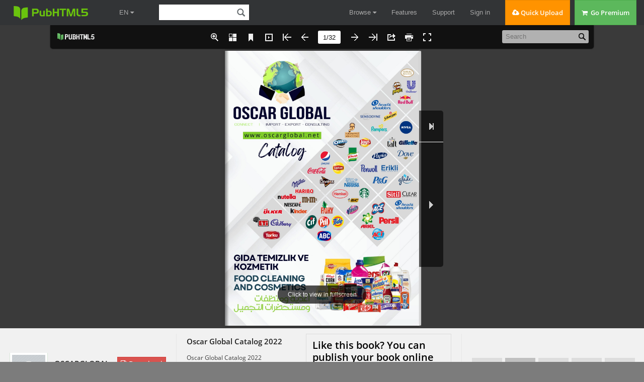

--- FILE ---
content_type: text/html; charset=UTF-8
request_url: https://pubhtml5.com/hostInfo/get-showbook-data.php
body_size: -96
content:
{"status":1,"categoryName":"Sports & Recreation","bookCount":1,"followerCount":0,"likedCount":0,"isSubscribed":0,"isLiked":"0","domain":"","moreBooks":[],"relatedBooks":[],"isShowAd":1}

--- FILE ---
content_type: text/css
request_url: https://pubhtml5.com/center/explore/css/DownloadFile.css?5eed16af5cc405f71d7cf1ebce04822d
body_size: 137
content:
.down-pdf-panel {

}
.down-pdf-img {
    display: block;
    margin: 0 auto;
    max-width: 238px;
    max-height: 388px;
    min-height: 200px;
}
.down-pdf-img > img {
    width: 100%;
    height: auto;
    border: 1px solid #777373;
}
.down-pdf-drag-content {
    /* position: relative;
    margin: 0 auto;
    width: 350px;
    padding-top: 20px; */
    position: relative;
    margin: 0 auto;
    width: 100%;
    padding-top: 20px;
    max-width: 350px;
}
.down-pdf-drag {
    width: 100%;
    height: 40px;
    line-height: 40px;
    background-color: #e8e8e8;
    position: relative;
    margin: 0 auto;
}

.down-pdf-drag-bg {
    width: 40px;
    height: 100%;
    position: absolute;
    background-color: #75CDF9;
}
.down-pdf-drag-text {
    position: absolute;
    width: 100%;
    height: 100%;
    text-align: center;
    user-select: none;
}
.down-pdf-drag-btn {
    width: 40px;
    height: 38px;
    position: absolute;
    border: 1px solid #ccc;
    cursor: move;
    font-family: "宋体";
    text-align: center;
    background-color: #fff;
    user-select: none;
    color: #666;
}

.down-pdf-verified {
    position: relative;
    margin: 0 auto;
    width: 350px;
    text-align: left;
    margin-top: 15px;
    font-size: 13px;
    color: blue;
}
.down-pdf-verified .t-red {
    color: #f00;
}
.down-pdf-verified .verified {

}
.down-pdf-verified .verified span {
    display: inline-block;
    width: 100px;
    color: #409EFF;
}

--- FILE ---
content_type: text/javascript
request_url: https://online.pubhtml5.com/fofmd/mocq/files/search/book_config.js?1661154917
body_size: 5510
content:
var textForPages = ["www.oscarglobal.net         Catalog    GIDA TEMIZLIK VE    KOZMETIK  FOOD CLEANING    AND COSMETICS           ‫أغذية ومنظفات‬  ‫ومستحضرات التجميل‬","ABOUT US    Our company was established in 2012 under the name of “ Tuncer Ticaret ” until it  got a new title after a changement in 2019 and took the name of “ Oscar Global  Gıda Temizlik ve Kozmetik Ürünleri Sanayi ve Dış Ticaret LTD. ŞTİ ”.    Oscar Global has an effective sale and a wide product range in the FMCG sector;  It cooperates with companies producing turkish foods, household chemicals and  similar products as well as with global brands such as P&G, Unilever, Henkel,  Haribo, Redbull, Mondelez, Beiersdorf, Ferrero Rocher, Johnson Wax, Schwarzkopf  and Nutricia. Jointly it is operating in more than 15 country around the world  (Europe, USA, Japan, China, Turkmenistam).    We are doing commercial partnerships with SİTİL, ÖNLEM, LEVENT KİMYA,  OBİ KOZMETİK ve KORUMA A.Ş in the fast moving consumer goods channel  and also WHOLESALE CHANNEL MARKETİNG.      Name of Professional Export & Exceptional Services","Dünyaya İhracat...    Export to the world...","GIDA/FOOD/‫أغذية‬                                                                  Haribo                                                    80 Gr. / 160 Gr. Çeşitleri    Nutella 750 Gr.    Nutella 630 Gr.    Nutella 400 Gr.    Nutella GO 52 Gr.                                                      Haribo Roulette 25gr*48         Pringles      Red Bull Çeşitleri                               Snickers 50 Gr.  165 Gr. Çeşitleri                                                        Çikolata                     250ML            355ML  473ML    M&M's Çikolata     Kinder Çikolata         Ferrero Rocher 16 Adet    Oreo Bisküvi       Çeşitleri          Çeşitleri                    Çikolata          Çeşitleri    oscarglobalturkey                   4 www.oscarglobal.net","GIDA/FOOD/‫أغذية‬    Vivident Xylit Sakız      Vivident White Sakız    Vivident Mega Fruit Mix Sakız           Çeşitleri                   Çeşitleri               Çeşitleri - 104 gr    Vivident Full Vitaminli   Vivident 45 Dk. Sakız   Vivident Mega Comfort Full                Sakız                  Çeşitleri               Fruit Mix 104 gr    Vivident Cüzdan Sakız      Vivident 3 Katlı Sakız  Vivident Stroming Sakız              Çeşitleri                Çeşitleri                 Çeşitleri    Vivident Clean Breath 2h  Big Babol Sakız         Mentos Stick          Kutu Çeşitleri        Çeşitleri              Çeşitleri    oscarglobalturkey         5 www.oscarglobal.net","GIDA/FOOD/‫أغذية‬    Milka Tablet Çikolata  Milka Sarelle  Milka Milkinis Tablet           Çeşitleri        Çeşitleri           Çikolata    Ülker Kare Çikolata    Ülker Halley   Ülker İkram          Çeşitleri        Çeşitleri      Çeşitleri    Ülker Albeni           Ülker Metro    Ülker Çikolatalı Gofret     Çeşitleri             Çeşitleri              Çeşitleri    Ülker Biskrem          Ülker Krisipi  Ülker Olala      Çeşitleri            Çeşitleri     Çeşitleri    oscarglobalturkey      6 www.oscarglobal.net","GIDA/FOOD/‫أغذية‬    KitKat Chunky                 Twix                        Bounty Çikolata       Gofret                 Çikolata                           Çeşitleri    Nestle Crunch                 Mars                        Ülker Laviva      Çikolata                Çikolata                        Çikolata    Nesquik                     Nestle Classic ve 1927        Toblerone Sütlü   Gofret                         Gofret Çeşitleri           Çikolata 100 G                                                                              Nestle Damak Kare Çikolata  Nestle Classic Kare Çikolata  Nestle 1927 Kare Çikolata                 Çeşitleri                  Çeşitleri                   Çeşitleri    oscarglobalturkey           7 www.oscarglobal.net","GIDA/FOOD/‫أغذية‬    Nestle Nesquik İçecek      Nestle Nesfit Yulaflı Pirinç         Tozu 420Gr                Gevreği Çeşitleri    Nestle Nesquik İçecek      Nesfit Tam Tahıllı Bar 23,5 gr    Nestle Nesfit Granola          Tozu 180Gr                16'lı Paket Çeşitleri              Çeşitleri    Nesquik Çilekli Süt 180ml  Kellogg's Corn Flakes            Nestle Corn Flakes               27'li Set         Gevrek Çeşitleri               Gevrek Çeşitleri    Nesquik Çikolatalı Mısır    Nestle Gevrek 310 Gr             Nestle Lifıta Yulaf        Gevreği 700 Gr                Çeşitleri               Gevreği Çeşitleri    oscarglobalturkey          8 www.oscarglobal.net","GIDA/FOOD/‫أغذية‬    Nescafe 2in1 - 3in1 Kahve  Nescafe Kahve 10'lu Poşet  Nescafe 3'in1 Keyfı              Çeşitleri                   Çeşitleri          Türk Kahve    Nescafe Dolce Gusto Kahve  Nescafe Crema              Nescafe           Kapsül Çeşitleri         Latte                Mocha    Nescafe Köpüklü Kahve         Starbucks                Cafe Crown 3'ü 1 Fındık          Karışımı 17 g      14 Gr Çeşitleri                  13 gr x 40 Adet                          Mehmet Efendi 6 Gr.        Mehmet Efendi Kutu         Mehmet Efendi  Tek Fincanlık Kahve             250 Gr. Kahve          100 Gr. Kahve    oscarglobalturkey          9 www.oscarglobal.net","GIDA/FOOD/‫أغذية‬    Jacobs 2in1 Kahve    Jacobs Yumuşak                Jacobs Monarch    Khave Dünyası Filtre        Çeşitleri       içim Çeşitleri                    Kahve               Kahve    Eti Karam Gurme     Eti Karam Kare Çikolata                       Eti Benim'o Bisküvi         Gofret                  Çeşitleri                                 Çeşitleri    Eti Kare Çikolate               Eti Hoşbeş Gofret                 Eti Burçak        Çeşitleri                       Çeşitleri                     Sultani                                                                                  Eti Crax Çubuk                         7 DAYS                     Eti Burçak        Kraker                          Çeşitleri                     Bisküvi                 oscarglobalturkey        10 www.oscarglobal.net","GIDA/FOOD/‫أغذية‬    Ülker Çiziviç      Ülker Dankek Kek  Eti    Çeşitleri               Çeşitleri  Cin                                                 Ülker Toffe Damla  Eti Pop Kek       Ülker Hobby Çikollata       Şekerleme       Çikolata                  Çeşitleri    Eti Cicibebe       Hipp Mama         Ülker Heros     Çeşitleri         Çeşitleri         Çeşitleri                                                     Nestle Chokella    Ülker Çokorem     Torku Banada Kakaolu Fındık         Çeşitleri          Çeşitleri            Kreması Çeşitleri    oscarglobalturkey  11 www.oscarglobal.net","GIDA/FOOD/‫أغذية‬                                          Indomie Çeşnili                                    Noodle 5'li Paket 70 G                                      Indomie Noodle 75 G                                             Çeşitleri                                          Indomie Noodle                                    (Bardak) 60G Çeşitleri    Filiz Makarna      Çeşitleri                   oscarglobalturkey  12 www.oscarglobal.net","GIDA/FOOD/‫أغذية‬    Barilla Makarna Çeşitleri    Ankara Makarna Çeşitleri    oscarglobalturkey         13 www.oscarglobal.net","GIDA/FOOD/‫أغذية‬    Sedef Salçası            Barilla Arrabbiata Sos  Heinz Ketçap       800gr                          400 Gr          Çeşitleri    Tat Domates Salçası      Tat Salça               Tat Salça            830gr             710gr                  360gr     Burcu                   Burcu Karasık           Burcu Salatalık  Turşusu                      Turşusu                  Turşusu    Tat                         Burcu                Burcu  BBQ                      Mayonyez                Ketçap          oscarglobalturkey  14 www.oscarglobal.net","GIDA/FOOD/‫أغذية‬    Doritos Mısır Cipsi         Çeşitleri    Lay's Patates Cipsi         Çeşitleri    Biscolata Stix       Biscolata Mood                   Biscolata Veni Çikolatalı      Sütlü 40 G           Bardak 125 G                            Gofret 50 G    Biscolata Pia        Biscolata Starz Sütlü Çikolata      Biscolata Nirvana Bitter         100 G                Kaplamalı Bisküvi 82G       Çikolata Rulo Gofret 27,5 G    oscarglobalturkey    15 www.oscarglobal.net","İÇECEK/Drink/ ‫مشروبات‬    Nescafe Xpress Şekersiz    Nescafe Xpress Şekersiz    Nescafe Xpress Karamel        Americano 250 Ml               Latte 250 Ml    Aromalı Kahveli Sütlü 250 Ml    Nescafe Xpress Soğuk                                                 Nescafe Xpress Cold      Kahve Çeşitleri                                              Coffee                          oscarglobalturkey  16 www.oscarglobal.net","İÇECEK/Drink/ ‫مشروبات‬                                                                                                        Nescafe Gold Hazır Kahve                                                                                                                 2 gr x 100'lü                                                                                                        Nescafe Gold Çözünebilir                                                                                                            Kahve 900 gr Teneke                                                                                                                                                                                                                                         Coffee Mate Kahve                                                                                                             Beyazlatıcı Çeşitleri    Nescafe Gold Kahve      Çeşitleri                        oscarglobalturkey  17 www.oscarglobal.net","İÇECEK/Drink/ ‫مشروبات‬                                                            Starbucks Soğuk                                                           Kahveler 250mlx12                                                           Starbucks Doubleshot                                                           Espresso 200/ 300ml    Sırma Soda 200ml    Caprisun 200Ml    Beypazarı Soda       Uludağ Frutti           Çeşitleri        Çeşitleri   200Ml Çeşitleri    250Ml Çeşitleri    Juss İçecek        Lipton ice tea    Kızlay soda 200Ml  Uludağ Frutti 1Lt      Çeşitleri           Çeşitleri            Çeşitleri        Çeşitleri    oscarglobalturkey                   18 www.oscarglobal.net","İÇECEK/Drink/ ‫مشروبات‬    Monster Energy Enerji İçeceği      Power Horse         Code Red Mixed Energy Drink                     500 M            Enerji İçeceği                   30 X 250 ml                                                                                     Sprite Gazlı İçecek               Coca Cola            Fanta         Çeşitleri                   Çeşitleri          Çeşitleri      PEPSİ                                   Uludağ      Schweppes 1L  Çeşitleri                         Limonata Çeşitleri      Çeşitleri    Cappy İçecek Pet                   DİMES                                             Cappy Bahçe             1L                     Çeşitleri                                            12 x 330 ML                                                                                                                    oscarglobalturkey      19                                                        www.oscarglobal.net","KOZMETİK/COSMETIC    Gillette Fusion Power Tıraş        Gillette Mach 3 Tıraş           Gillette Venus Venüs Hibrit                 Makinesi                  Makinesi 1 Up                 Makine+3 Tıraş Bıçağı    Gıllette Permatik Kullan At        Gillette Blue2 Plus Kullan At    Scholl Velvet Smooth Pembe           Tıraş Bıçağı 10'lu                 Tıraş Bıçağı 10'Lu         Elektronik Ayak Törpüsü    Gillette Koltuk Altı Jel 70 Ml.    Arko Tıraş jel                     Arko Tıraş              Cool Wave                  200Ml                      kahve jel 200Ml    Gillette Tıraş Jeli Hassas        Gillette Fusion Ultra Hassas     Gillette Series Nemlendirici                 200 Ml                       200 ml Tıraş Jeli               200 ml Tıraş Jeli    oscarglobalturkey                 20 www.oscarglobal.net","KOZMETİK/COSMETIC    Duru Fresh Sensations Tazeliği         Duru Fresh               Hobby Duş Jeli  4 Adet Güzellik Sabunu 400Gr     Duş Sabunu 160 gr                 Çeşitleri    Dove Sabun Beauty Cream Bar       Dove Deeply Nourishing Sıvı    Palmolive Banyo ve Duş Jeli                   100 gr İkili                Sabun 500 ML                500 ml Çeşitleri    Garnier Maske                    Garnier Saf & Temiz Peeling    Garnier Saç Boyası      Çeşitleri                                    150 ml               Çeşitleri    Pantene 3 Dk. Miracle Saç         Pantene Saç Maskesi           Pantene Argan Yağ      Bakım Kremi 200 ml                      160 ml                     Çeşitleri                                                          oscarglobalturkey                21 www.oscarglobal.net","KOZMETİK/COSMETIC          Nivea Soft 300 ml           Nivea Soft El Bakım Kremi Tüp    NIVEA Men Erkek  Nemlendirici Bakım Kremi                           75 ml            Roll On 50ml                                                                                      Nivea Hyaluron Cellular Filler            Nivea Men               Nivea Deodorant Çeşitleri     Sarkma Karşıtı Yağ İksiri              Çeşitleri                             150 Ml                              Schwarzkopf Gliss Oil Elixir             Nivea Nemlendirici      Axe Deodorant  Günlük Bakim Yağ Iksiri 75 Ml                    Losyon               Çeşitleri    Johnson's® Bebek Şampuanı                 Rexona                  Fa Deodorant   Özellikleri 200ML. / 750ML.             Çeşitleri                  Çeşitleri                                              22 www.oscarglobal.net                          oscarglobalturkey","KOZMETİK/COSMETIC    Signal White Now Gold Diş       Signal White Now 75 ml Diş          Signal Beyaz Güç Nane     Macunu 75ml + 50ml Set                      Macunu            Ferahlığı 100 ml Diş Macunu                           Signal Natural Elements Coco    Oral-B Onarım Ekstra Ferahlık      Oral-B      White 75 ml Diş Macunu                  Diş Macunu         Diş Fırçası    Colgate Diş Macunu Gelişmiş     Parodontax Orijinal 75 ml Diş    Sensodyne Diş Macunu               Beyazlık 75 ml                     Macunu                      Çeşitleri                               Dalin Bebek                       Dalin                       Dalin Şampuan  Sabunu 100 gr                  Yumuşatıcı                       Klasik 900 ml    oscarglobalturkey              23 www.oscarglobal.net","DETERJAN/DETERGENT/‫منظفات‬    Finish Quantum H1a Tablet 15'li    Finish Quantum                 Finish Quantum                      56G              Tablet 30'li                   Tablet 60'li    Finish Quantum                    Finish Quantum Ultimate 20      Finish Quantum Max     Tablet 72'li                                  Kapsül                  15 Kapsül    Finish Quantum Max                Finish Quantum Max             Finish Klasik Jel          58 Kapsül                         85 Kapsül                   1300 ml    Finish Bulaşık Makinesi Tuzu       Finish Bulaşık Makinesi Tuzu    Finish Classic Bulaşık Jel                     700 g                            1500 g              Deterjanı 1300 ml    oscarglobalturkey                 24 www.oscarglobal.net","DETERJAN/DETERGENT/‫منظفات‬    Fairy Platinum                Fairy Platinum                  Fairy Platinum          50'li                         60'li                           90'li    Fairy Platinum                Fairy Professional              Fairy Sıvı Bulaşık Deterjanı      Plus 100                    115 Kapsül PGP                               675 ml                                                   Fairy Sıvı Bulaşık Deterjanı  Pril Elde Yıkama Sıvı Bulaşık    Pril Excellence Duo                1350 ml                  Deterjanı 675g                Jel 900 Ml    Ace Çamaşır Suyu              Ace Çamaşır Suyu                Bref WC 1'li - 2li         Klasik 1 L                        2L                        Çeşitleri                                                    oscarglobalturkey             25 www.oscarglobal.net","DETERJAN/DETERGENT/‫منظفات‬    ABC Sıvı Deterjan               Domestos Ultra Çamaşır Suyu    Domestos Yoğun KıvaMLı             2.7 Lt                            810 Gr Çeşitleri      Çamaşır Suyu 750 gr                                                                                          Cif Power & Shine banyo          Cif Jel Yüzey Temizleyici     Cif Krem Yüzey Temizleyici          Spray 700 ml                          750 ml                        1500 ML    Cif Sprey Her Yer Leke Uzmanı       Perwoll Yumuşatıcı               Yumoş                  1000 ml         1Lt-2Lt-3Lt-4Lt. Çeşitleri    1200 Ml Çeşitleri    Yumoş Extra                                  Vernel Max       Vanish Kosla Sıvı Gold Pembe         1440 ml                     1440ml (60 Yıkama) Taze Gül        2000 Ml - 1.4 L Çeşitleri                                                                                            oscarglobalturkey               26 www.oscarglobal.net","DETERJAN/DETERGENT/‫منظفات‬    Arierl Sıvı Deterjan            Ariel Dağ Esintisi Renkliler Sıvı    Ariel Professional Sıvı Çamaşır     1690 Ml. Çeşitleri                Çamaşır Deterjanı 0.975 L               Deterjanı 70 Yıkama                                                                                                                                                                                                Persil Sıvı Çamaşır Deterjanı    Persil Sıvı Çamaşır Deterjanı        Persil Sıvı Deterjan  Yüksek Performans 1040ml        Yüksek Performans 1040ml                    4200 Ml.                                                               Omo Sıvı Color                          Omo Siyahlar                Alo Platinum Fairy Etkili 26        1690Ml                                 910 Ml                               Yıkama                                                                                                                                       6KG-8KG-10KG    ABC ULTRA ÇAMAŞIR SUYU                   ABC Matik                   Alo Toz Çamaşır Deterjanı        HİJYEN PLUS 3500 ML                                          6KG - 8KG - 10KG            Aqua Pudra 7 kg                       oscarglobalturkey                                                                                                                                       27 www.oscarglobal.net","DETERJAN/DETERGENT/‫منظفات‬    Ariel Toz Çamaşır Deterjanı    Ariel Toz Çamaşır Deterjanı    Ariel Aquapudra Dağ Esintisi                    1.5 Kg                          6 Kg                     Renkliler 7 Kg                                                                                           Ariel Profesyonel Formül Toz    Persil Toz Çamaşır Deterjanı    Persil Toz Çamaşır Deterjanı              Deterjan 10 Kg.                       1,5kg                           5kg    Persil Toz Çamaşır Deterjanı    Persil Toz Çamaşır Deterjanı                      7kg                           10kg    ACT Çamaşır Deterjanı          ACT Çamaşır Deterjanı          ACT Çamaşır Deterjanı               400g                            3Kg                            9Kg    oscarglobalturkey              28 www.oscarglobal.net","DETERJAN/DETERGENT/‫منظفات‬    Selpak Cep Mendil               SELPAK KAĞIT HAVLU              Selpak Kağıt Havlu  10'LU - 6'Lı Çeşitleri                       3'LÜ                          12'li    SELPAK KAĞIT HAVLU              FOCUS KAĞIT HAVLU               Papia Tuvalet Kağıdı              32'LÜ                           2'LÜ                            32'li                                                                                       Prima Aktif Bebek Fırsat                Prima Premium Care        Canbebe 4 Maxi 40 Adet         Paketi 7 No 34'lü          Ekonomik Paket Midi 3 No 52'li  Jumbo Paket Bebek Bezi                                                                                                                                                                                  Prima Aktif Bebek Mini Fırsat    Prima Külot Bez Fırsat Paketi       Sitil            Paketi 8 No 17'li                Maxi 4 No 62'li      Çeşitleri    oscarglobalturkey               29 www.oscarglobal.net","","","Dünyaya İhracat...     Export to the world...    Name of Professional Export & Exceptional Services    Adres Ofis : Kocatepe Mahallesi Yemiş Meydanı Sokak    No:4 iç kapı no 13 (C-29 Blok Kat:2) Bayrampaşa    Adres Depo : Kocatepe Mahallesi Gümrük İskele    Caddesi No 16 F Bayrampaşa İstanbul / Türkiye    Tel : (+90) 542 672 27 58  Tel : (+90) 533 703 96 95    www.oscarglobal.net    info@oscarglobal.net       export@oscarglobal.net    oscarglobalturkey"]; var positionForPages = [];

--- FILE ---
content_type: text/javascript
request_url: https://online.pubhtml5.com/fofmd/mocq/javascript/config.js?1661154917
body_size: 2753
content:
var  bookConfig={"FlipSound":"Yes","QRCode":"Hide","appLogoIcon":"\/booklogo.png?1661154917","appLogoLinkURL":"https:\/\/pubhtml5.com\/","HomeURL":"","appLogoOpenWindow":"Blank","bookTitle":"FLIPBOOK","bookDescription":"","toolbarColor":"#111111","iconColor":"#eeeeee","iconFontColor":"#eeeeee","pageNumColor":"#111111","loadingCaption":"Loading","loadingCaptionColor":"#dddddd","logoHeight":30,"logoPadding":5,"HomeButtonVisible":"Hide","ShareButtonVisible":"Show","ThumbnailsButtonVisible":"Show","thumbnailColor":"#333333","thumbnailAlpha":70,"ZoomButtonVisible":"Show","FullscreenButtonVisible":"Show","TableOfContentButtonVisible":"Hide","bookmarkBackground":"#000000","bookmarkFontColor":"#cccccc","SearchButtonVisible":"Show","leastSearchChar":3,"searchBackground":"#f6f6f6","searchFontColor":"#b0b0b0","PrintButtonVisible":"Show","printWatermarkFile":"","BookMarkButtonVisible":"Show","BackgroundSoundButtonVisible":"Hide","BackgroundSoundURL":"","BackgroundSoundLoop":-1,"HelpButtonVisible":"Hide","helpContentFileURL":"","helpWidth":400,"helpHeight":450,"showHelpContentAtFirst":"No","aboutButtonVisible":"Hide","aboutContactInfoTxt":"","AutoPlayButtonVisible":"Show","autoPlayAutoStart":"No","autoPlayDuration":3,"autoPlayLoopCount":"1","minZoomWidth":403,"minZoomHeight":518,"mouseWheelFlip":"Yes","DownloadButtonVisible":"Hide","DownloadURL":"","UserInforSetting":"","bgBeginColor":"#3a3a3a","bgEndColor":"#3a3a3a","bgMRotation":90,"backGroundImgURL":"","LeftShadowWidth":50,"LeftShadowAlpha":1,"RightShadowWidth":30,"RightShadowAlpha":1,"pageBackgroundColor":"#FFFFFF","flipshortcutbutton":"Show","OriginPageIndex":1,"HardPageEnable":"No","RightToLeft":"No","flippingTime":0.5,"retainBookCenter":"Yes","FlipStyle":"catalog","showDoublePage":"Yes","totalPagesCaption":"","pageNumberCaption":"","topMargin":5,"bottomMargin":5,"leftMargin":0,"rightMargin":0,"LinkDownColor":"#0000FF","LinkAlpha":0.4,"OpenWindow":"Blank","googleAnalyticsID":"","UIBaseURL":"\/\/static.pubhtml5.com\/book\/template\/Handy\/","language":"English","AboutAddress":"","AboutEmail":"","AboutMobile":"","AboutWebsite":"","AboutDescription":"","totalPageCount":32,"largePageWidth":594,"largePageHeight":842,"normalPath":"files\/large\/","largePath":"files\/large\/","thumbPath":"files\/thumb\/","VideoButtonVisible":"Hide","SlideshowButtonVisible":"Hide","addPaperCoil":"No","AnnotationButtonVisible":"Hide","logoTop":5,"CompanyLogoFile":"","loadingBackground":"#7c7c7c","ToolbarViewMode":"Standard","formBackgroundColor":"#111111","formFontColor":"#eeeeee","SelectTextButtonVisible":"Hide","hideMiniFullscreen":"No","isStopMouseMenu":"Yes","maxWidthToSmallMode":400,"maxHeightToSmallMode":300,"ToolBarsSettings":"","TitleBar":"","TitleBarColor":"#444444","ButtonsBar":"","ShareButton":"","ThumbnailsButton":"","ZoomButton":"","FlashDisplaySettings":"","MainBgConfig":"","Bookproportions":"","pageWidth":993,"pageHeight":1404,"CreatedTime":1661154917,"searchTextJS":"files\/search\/book_config.js","searchPositionJS":"files\/search\/text_position[%d].js"};
var  fliphtml5_pages=[{"l":"files/large/1.jpg","t":"files/thumb/1.jpg"},{"l":"files/large/2.jpg","t":"files/thumb/2.jpg"},{"l":"files/large/3.jpg","t":"files/thumb/3.jpg"},{"l":"files/large/4.jpg","t":"files/thumb/4.jpg"},{"l":"files/large/5.jpg","t":"files/thumb/5.jpg"},{"l":"files/large/6.jpg","t":"files/thumb/6.jpg"},{"l":"files/large/7.jpg","t":"files/thumb/7.jpg"},{"l":"files/large/8.jpg","t":"files/thumb/8.jpg"},{"l":"files/large/9.jpg","t":"files/thumb/9.jpg"},{"l":"files/large/10.jpg","t":"files/thumb/10.jpg"},{"l":"files/large/11.jpg","t":"files/thumb/11.jpg"},{"l":"files/large/12.jpg","t":"files/thumb/12.jpg"},{"l":"files/large/13.jpg","t":"files/thumb/13.jpg"},{"l":"files/large/14.jpg","t":"files/thumb/14.jpg"},{"l":"files/large/15.jpg","t":"files/thumb/15.jpg"},{"l":"files/large/16.jpg","t":"files/thumb/16.jpg"},{"l":"files/large/17.jpg","t":"files/thumb/17.jpg"},{"l":"files/large/18.jpg","t":"files/thumb/18.jpg"},{"l":"files/large/19.jpg","t":"files/thumb/19.jpg"},{"l":"files/large/20.jpg","t":"files/thumb/20.jpg"},{"l":"files/large/21.jpg","t":"files/thumb/21.jpg"},{"l":"files/large/22.jpg","t":"files/thumb/22.jpg"},{"l":"files/large/23.jpg","t":"files/thumb/23.jpg"},{"l":"files/large/24.jpg","t":"files/thumb/24.jpg"},{"l":"files/large/25.jpg","t":"files/thumb/25.jpg"},{"l":"files/large/26.jpg","t":"files/thumb/26.jpg"},{"l":"files/large/27.jpg","t":"files/thumb/27.jpg"},{"l":"files/large/28.jpg","t":"files/thumb/28.jpg"},{"l":"files/large/29.jpg","t":"files/thumb/29.jpg"},{"l":"files/large/30.jpg","t":"files/thumb/30.jpg"},{"l":"files/large/31.jpg","t":"files/thumb/31.jpg"},{"l":"files/large/32.jpg","t":"files/thumb/32.jpg"}];
var language = [{"language":"English","btnFirstPage":"First","btnNextPage":"Next","btnLastPage":"Last","btnPrePage":"Previous","btnGoToHome":"Home","btnDownload":"Download","btnSoundOn":"Sound On","btnSoundOff":"Sound Off","btnPrint":"Print","btnThumb":"Thumbnails","btnBookMark":"Bookmark","frmBookMark":"Bookmark","btnZoomIn":"Zoom In","btnZoomOut":"Zoom Out","btnAutoFlip":"Auto Flip","btnStopAutoFlip":"Stop Auto Flip","btnSocialShare":"Share","btnHelp":"Help","btnAbout":"About","btnSearch":"Search","btnFullscreen":"Fullscreen","btnExitFullscreen":"Exit Fullscreen","btnMore":"More","frmPrintCaption":"Print","frmPrintall":"Print All Pages","frmPrintcurrent":"Print Current Page","frmPrintRange":"Print Range","frmPrintexample":"Example: 2,3,5-10","frmPrintbtn":"Print","frmShareCaption":"Share","frmShareLabel":"Share","frmShareInfo":"You can easily share this publication to social networks.Just click the appropriate button below","frminsertLabel":"Insert to Site","frminsertInfo":"Use the code below to embed this publication to your website.","frmaboutcaption":"Contact","frmaboutcontactinformation":"Contact Information","frmaboutADDRESS":"Address","frmaboutEMAIL":"Email","frmaboutWEBSITE":"Website","frmaboutMOBILE":"Mobile","frmaboutAUTHOR":"Author","frmaboutDESCRIPTION":"Description","frmSearch":"Search","frmToc":"Table Of Contents","btnTableOfContent":"Table Of Contents","btnNote":"Annotation","lblLast":"This is the last page.","lblFirst":"This is the first page.","lblFullscreen":"Click to view in fullscreen","lblName":"Name","lblPassword":"Password","lblLogin":"Login","lblCancel":"Cancel","lblNoName":"User name can not be empty.","lblNoPassword":"Password can not be empty.","lblNoCorrectLogin":"Please enter the correct user name and password.","btnVideo":"Video Gallery","btnSlideShow":"Slideshow","pnlSearchInputInvalid":"The search text is too short.","btnDragToMove":"Move by mouse drag","btnPositionToMove":"Move by mouse position","lblHelp1":"Drag the page corner to view","lblHelp2":"Double click to zoom in, out","lblCopy":"Copy","lblAddToPage":"Add To Page","lblPage":"Page","lblTitle":"Title","lblEdit":"Edit","lblDelete":"Delete","lblRemoveAll":"Remove All","tltCursor":"Cursor","tltAddHighlight":"Add highlight","tltAddTexts":"Add texts","tltAddShapes":"Add shapes","tltAddNotes":"Add notes","tltAddImageFile":"Add image file","tltAddSignature":"Add signature","tltAddLine":"Add line","tltAddArrow":"Add arrow","tltAddRect":"Add rect","tltAddEllipse":"Add ellipse","lblDoubleClickToZoomIn":"Double click to zoom in.","lblPages":"Pages","infCopyToClipboard":"Your browser dose not support clipboard, please do it yourself.","lblDescription":"Title","frmLinkLabel":"Link","infNotSupportHtml5":"HTML5 is not supported by your current web browser, please read the book with latest verson web browser. Here we recommend you to read it with Chrome.","frmHowToUse":"How To Use","lblHelpPage1":"Move your finger to flip the book page.","lblHelpPage2":"Zoom in by using gesture or double click on the page.","lblHelpPage3":"Click to view the table of content, bookmarks and share your books via social networks.","lblHelpPage4":"Add bookmarks, use search function and auto flip the book.","lblHelpPage5":"Open the thumbnails to overview all book pages.","frmQrcodeCaption":"Scan the bottom two-dimensional code to view with mobile phone.","btnPageBack":"Backward","btnPageForward":"Forward","btnLanguage":"Change Language","msgConfigMissing":"Configuration file is missing, unable to open the book."}];
var  pageEditor = [];
var  ols = [];
var  slideshow = [];
var  videoList = [];
var  bmtConfig = [];
var  staticAd = {};